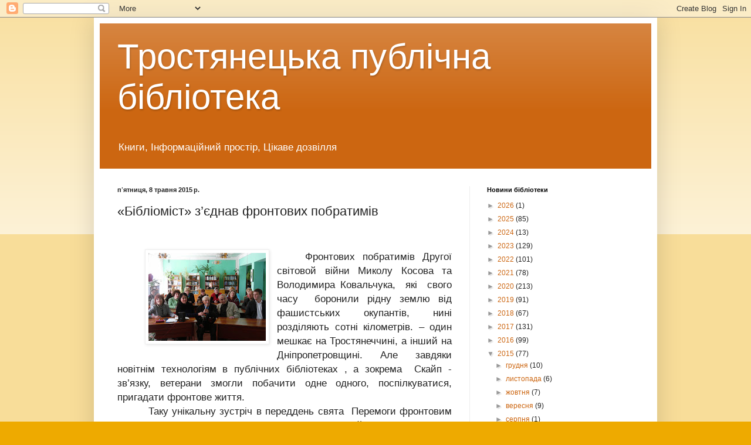

--- FILE ---
content_type: text/html; charset=UTF-8
request_url: https://btrost.blogspot.com/b/stats?style=BLACK_TRANSPARENT&timeRange=LAST_MONTH&token=APq4FmBX40rDYq7FoWK_tw1UXYoML5uPreVI0cjkRkk1OSiZPa5T810FtvuKgSM_f2LY5sGeFQVF3FxkM5fzYzmKkhAPBVx7OQ
body_size: -39
content:
{"total":1099,"sparklineOptions":{"backgroundColor":{"fillOpacity":0.1,"fill":"#000000"},"series":[{"areaOpacity":0.3,"color":"#202020"}]},"sparklineData":[[0,71],[1,60],[2,6],[3,83],[4,3],[5,6],[6,8],[7,1],[8,44],[9,53],[10,57],[11,33],[12,47],[13,13],[14,6],[15,11],[16,5],[17,3],[18,7],[19,24],[20,16],[21,3],[22,11],[23,28],[24,31],[25,16],[26,38],[27,73],[28,92],[29,70]],"nextTickMs":3600000}